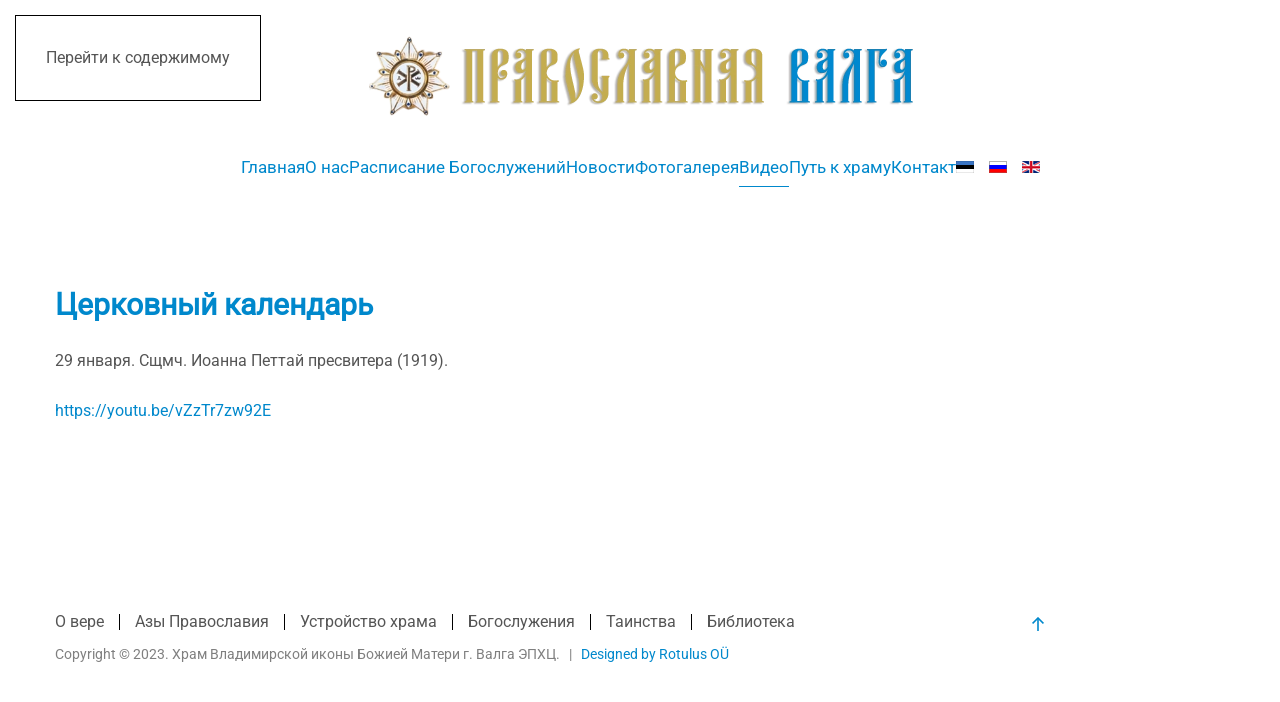

--- FILE ---
content_type: text/html; charset=utf-8
request_url: https://goldenmary.ee/index.php/ru/video/81-svyashchennomuchenik-ierej-ioann-pettaj
body_size: 21415
content:
<!DOCTYPE html>
<html lang="ru-ru" dir="ltr">
    <head>
        <meta charset="utf-8">
	<meta name="author" content="Super User">
	<meta name="viewport" content="width=device-width, initial-scale=1">
	<meta name="description" content="Valga Jumalaema Vladimiri Ikooni Kogudus. Официальный сайт прихода Владимирской иконы Божией Матери г.Валга Эстонской Православной Христианской Церкви. История, святые и святыни, духовенство, воскресная школа, о вере, азы Православия, о Богослужении, Таинства, библиотека, Православие в Эстонии">
	<meta name="generator" content="Joomla! - Open Source Content Management">
	<title>Священномученик иерей Иоанн Петтай</title>

                        <link rel="icon" href="/images/cross-fi.svg" type="image/svg+xml">
                        <link href="/media/vendor/joomla-custom-elements/css/joomla-alert.min.css?0.4.1" rel="stylesheet">
	<link href="/media/system/css/joomla-fontawesome.min.css?5.0.7" rel="preload" as="style" onload="this.onload=null;this.rel='stylesheet'">
	<link href="/templates/yootheme/css/theme.12.css?1769375231" rel="stylesheet">

        <script type="application/json" class="joomla-script-options new">{"joomla.jtext":{"ERROR":"Ошибка","MESSAGE":"Сообщение","NOTICE":"Внимание","WARNING":"Предупреждение","JCLOSE":"Закрыть","JOK":"Ок","JOPEN":"Открыть"},"system.paths":{"root":"","rootFull":"https:\/\/goldenmary.ee\/","base":"","baseFull":"https:\/\/goldenmary.ee\/"},"csrf.token":"cc6c2cc3f213d4b66b056003f269f5cc"}</script>
	<script src="/media/system/js/core.min.js?a3d8f8"></script>
	<script src="/media/system/js/messages.min.js?9a4811" type="module"></script>
	<script src="/templates/yootheme/vendor/assets/uikit/dist/js/uikit.min.js?5.0.7"></script>
	<script src="/templates/yootheme/vendor/assets/uikit/dist/js/uikit-icons-district.min.js?5.0.7"></script>
	<script src="/templates/yootheme/assets/site/js/theme.js?5.0.7"></script>
	<script src="/media/com_widgetkit/js/maps.js" defer></script>
	<script type="application/ld+json">{"@context":"https://schema.org","@graph":[{"@type":"Organization","@id":"https://goldenmary.ee/#/schema/Organization/base","name":"Официальный сайт прихода Владимирской иконы Божией Матери г.Валга Эстонской Православной Христианской Церкви","url":"https://goldenmary.ee/"},{"@type":"WebSite","@id":"https://goldenmary.ee/#/schema/WebSite/base","url":"https://goldenmary.ee/","name":"Официальный сайт прихода Владимирской иконы Божией Матери г.Валга Эстонской Православной Христианской Церкви","publisher":{"@id":"https://goldenmary.ee/#/schema/Organization/base"}},{"@type":"WebPage","@id":"https://goldenmary.ee/#/schema/WebPage/base","url":"https://goldenmary.ee/index.php/ru/video/81-svyashchennomuchenik-ierej-ioann-pettaj","name":"Священномученик иерей Иоанн Петтай","description":"Valga Jumalaema Vladimiri Ikooni Kogudus. Официальный сайт прихода Владимирской иконы Божией Матери г.Валга Эстонской Православной Христианской Церкви. История, святые и святыни, духовенство, воскресная школа, о вере, азы Православия, о Богослужении, Таинства, библиотека, Православие в Эстонии","isPartOf":{"@id":"https://goldenmary.ee/#/schema/WebSite/base"},"about":{"@id":"https://goldenmary.ee/#/schema/Organization/base"},"inLanguage":"ru-RU"},{"@type":"Article","@id":"https://goldenmary.ee/#/schema/com_content/article/81","name":"Священномученик иерей Иоанн Петтай","headline":"Священномученик иерей Иоанн Петтай","inLanguage":"ru-RU","isPartOf":{"@id":"https://goldenmary.ee/#/schema/WebPage/base"}}]}</script>
	<script>window.yootheme ||= {}; yootheme.theme = {"i18n":{"close":{"label":"\u0417\u0430\u043a\u0440\u044b\u0442\u044c"},"totop":{"label":"\u041d\u0430\u0432\u0435\u0440\u0445"},"marker":{"label":"\u041e\u0442\u043a\u0440\u044b\u0442\u044c"},"navbarToggleIcon":{"label":"\u041e\u0442\u043a\u0440\u044b\u0442\u044c \u043c\u0435\u043d\u044e"},"paginationPrevious":{"label":"\u041f\u0440\u0435\u0434\u044b\u0434\u0443\u0449\u0430\u044f \u0441\u0442\u0440\u0430\u043d\u0438\u0446\u0430"},"paginationNext":{"label":"\u0421\u043b\u0435\u0434\u0443\u044e\u0449\u0430\u044f \u0441\u0442\u0440\u0430\u043d\u0438\u0446\u0430"},"searchIcon":{"toggle":"\u041e\u0442\u043a\u0440\u044b\u0442\u044c \u043f\u043e\u0438\u0441\u043a","submit":"\u0418\u0441\u043a\u0430\u0442\u044c"},"slider":{"next":"\u0421\u043b\u0435\u0434\u0443\u044e\u0449\u0438\u0439 \u0441\u043b\u0430\u0439\u0434","previous":"\u041f\u0440\u0435\u0434\u044b\u0434\u0443\u0449\u0438\u0439 \u0441\u043b\u0430\u0439\u0434","slideX":"\u0421\u043b\u0430\u0439\u0434 %s","slideLabel":"%s \u0438\u0437 %s"},"slideshow":{"next":"\u0421\u043b\u0435\u0434\u0443\u044e\u0449\u0438\u0439 \u0441\u043b\u0430\u0439\u0434","previous":"\u041f\u0440\u0435\u0434\u044b\u0434\u0443\u0449\u0438\u0439 \u0441\u043b\u0430\u0439\u0434","slideX":"\u0421\u043b\u0430\u0439\u0434 %s","slideLabel":"%s \u0438\u0437 %s"},"lightboxPanel":{"next":"\u0421\u043b\u0435\u0434\u0443\u044e\u0449\u0438\u0439 \u0441\u043b\u0430\u0439\u0434","previous":"\u041f\u0440\u0435\u0434\u044b\u0434\u0443\u0449\u0438\u0439 \u0441\u043b\u0430\u0439\u0434","slideLabel":"%s \u0438\u0437 %s","close":"\u0417\u0430\u043a\u0440\u044b\u0442\u044c"}}};</script>

    </head>
    <body class="">

        <div class="uk-hidden-visually uk-notification uk-notification-top-left uk-width-auto">
            <div class="uk-notification-message">
                <a href="#tm-main" class="uk-link-reset">Перейти к содержимому</a>
            </div>
        </div>

        
        
        <div class="tm-page">

                        


<header class="tm-header-mobile uk-hidden@l">


    
        <div class="uk-navbar-container">

            <div class="uk-container uk-container-expand">
                <nav class="uk-navbar" uk-navbar="{&quot;align&quot;:&quot;left&quot;,&quot;container&quot;:&quot;.tm-header-mobile&quot;,&quot;boundary&quot;:&quot;.tm-header-mobile .uk-navbar-container&quot;}">

                                        <div class="uk-navbar-left ">

                        
                                                    <a uk-toggle href="#tm-dialog-mobile" class="uk-navbar-toggle">

        
        <div uk-navbar-toggle-icon></div>

        
    </a>
<div class="uk-navbar-item" id="module-118">

    
    
<div class="uk-panel mod-languages">

    
    
        <ul class="uk-subnav">
                                            <li >
                    <a href="/index.php/et/">
                                                                                    <img title="Estonian" src="/media/mod_languages/images/et_ee.gif" alt="Estonian">                                                                        </a>
                </li>
                                                                                        <li >
                    <a href="/index.php/en/">
                                                                                    <img title="English (United Kingdom)" src="/media/mod_languages/images/en_gb.gif" alt="English (United Kingdom)">                                                                        </a>
                </li>
                                    </ul>

    
    
</div>

</div>

                        
                        
                    </div>
                    
                                        <div class="uk-navbar-center">

                                                    <a href="https://goldenmary.ee/index.php/ru/" aria-label="Вернуться в начало" class="uk-logo uk-navbar-item">
    <picture><source type="image/webp" srcset="/media/yootheme/cache/2c/2ccc461a.webp 83w" sizes="(min-width: 83px) 83px"><img src="/images/yootheme/goldenmary-logo-mob.png" width="83" height="82" alt></picture></a>
                        
                        
                    </div>
                    
                    
                </nav>
            </div>

        </div>

    



    
    
        <div id="tm-dialog-mobile" class="uk-dropbar uk-dropbar-top" uk-drop="{&quot;flip&quot;:&quot;false&quot;,&quot;container&quot;:&quot;.tm-header-mobile&quot;,&quot;target-y&quot;:&quot;.tm-header-mobile .uk-navbar-container&quot;,&quot;mode&quot;:&quot;click&quot;,&quot;target-x&quot;:&quot;.tm-header-mobile .uk-navbar-container&quot;,&quot;stretch&quot;:true,&quot;pos&quot;:&quot;bottom-left&quot;,&quot;bgScroll&quot;:&quot;false&quot;,&quot;animation&quot;:&quot;reveal-top&quot;,&quot;animateOut&quot;:true,&quot;duration&quot;:300,&quot;toggle&quot;:&quot;false&quot;}">

        <div class="tm-height-min-1-1 uk-flex uk-flex-column">

            
                        <div class="uk-margin-auto-bottom uk-text-center">
                
<div class="uk-panel" id="module-menu-dialog-mobile">

    
    
<ul class="uk-nav uk-nav-default uk-nav-accordion uk-nav-center" uk-nav="targets: &gt; .js-accordion">
    
	<li class="item-135"><a href="/index.php/ru/">Главная</a></li>
	<li class="item-136 uk-parent"><a href="/index.php/ru/about-us-rus">О нас <span uk-nav-parent-icon></span></a>
	<ul class="uk-nav-sub">

		<li class="item-142"><a href="/index.php/ru/about-us-rus/tropari">Тропари</a></li>
		<li class="item-141"><a href="/index.php/ru/about-us-rus/mestnye-svyatye-i-svyatyni">Местные святые и святыни</a></li>
		<li class="item-139"><a href="/index.php/ru/about-us-rus/pravoslavie-v-estonii">Православие в Эстонии</a></li>
		<li class="item-140"><a href="/index.php/ru/about-us-rus/pravoslavie-v-valgamaa">Православие в Валгамаа</a></li></ul></li>
	<li class="item-171"><a href="/index.php/ru/raspisanie-bogosluzhenij">Расписание Богослужений</a></li>
	<li class="item-137"><a href="/index.php/ru/novosti">Новости</a></li>
	<li class="item-150"><a href="/index.php/ru/fotogalereya">Фотогалерея</a></li>
	<li class="item-151 uk-active"><a href="/index.php/ru/video">Видео</a></li>
	<li class="item-143 js-accordion uk-parent"><a href>Путь к храму <span uk-nav-parent-icon></span></a>
	<ul class="uk-nav-sub">

		<li class="item-144"><a href="/index.php/ru/put-k-khramu/o-vere">О вере</a></li>
		<li class="item-145"><a href="/index.php/ru/put-k-khramu/azy-pravoslaviya">Азы Православия</a></li>
		<li class="item-146"><a href="/index.php/ru/put-k-khramu/ustrojstvo-khrama">Устройство храма</a></li>
		<li class="item-147"><a href="/index.php/ru/put-k-khramu/bogosluzheniya">Богослужения</a></li>
		<li class="item-148"><a href="/index.php/ru/put-k-khramu/tainstva">Таинства</a></li>
		<li class="item-149"><a href="/index.php/ru/put-k-khramu/biblioteka">Библиотека</a></li>
		<li class="item-317"><a href="/index.php/ru/put-k-khramu/pravoslavnye-sajty">Православные сайты</a></li>
		<li class="item-318"><a href="/index.php/ru/put-k-khramu/pravoslavnye-prilozheniya-dlya-smartfona">Православные приложения для смартфона</a></li></ul></li>
	<li class="item-200"><a href="/index.php/ru/kontakt">Контакт</a></li></ul>

</div>

            </div>
            
            
        </div>

    </div>
    

</header>




<header class="tm-header uk-visible@l">




        <div class="tm-headerbar-default tm-headerbar tm-headerbar-top">
        <div class="uk-container uk-container-large">

                            <div class="uk-flex uk-flex-center"><div><a href="https://goldenmary.ee/index.php/ru/" aria-label="Вернуться в начало" class="uk-logo">
    <picture><source type="image/webp" srcset="/media/yootheme/cache/8f/8ff23e14.webp 547w" sizes="(min-width: 547px) 547px"><img src="/images/yootheme/goldenmary-logo.png" width="547" height="82" alt></picture></a></div></div>
            
            
        </div>
    </div>
    
    
                <div uk-sticky media="@l" show-on-up animation="uk-animation-slide-top" cls-active="uk-navbar-sticky" sel-target=".uk-navbar-container">
        
            <div class="uk-navbar-container">

                <div class="uk-container uk-container-large">
                    <nav class="uk-navbar" uk-navbar="{&quot;align&quot;:&quot;left&quot;,&quot;container&quot;:&quot;.tm-header &gt; [uk-sticky]&quot;,&quot;boundary&quot;:&quot;.tm-header .uk-navbar-container&quot;}">

                        
                        <div class="uk-navbar-center">

                                                            
<ul class="uk-navbar-nav">
    
	<li class="item-135"><a href="/index.php/ru/">Главная</a></li>
	<li class="item-136 uk-parent"><a href="/index.php/ru/about-us-rus">О нас</a>
	<div class="uk-drop uk-navbar-dropdown"><div><ul class="uk-nav uk-navbar-dropdown-nav">

		<li class="item-142"><a href="/index.php/ru/about-us-rus/tropari">Тропари</a></li>
		<li class="item-141"><a href="/index.php/ru/about-us-rus/mestnye-svyatye-i-svyatyni">Местные святые и святыни</a></li>
		<li class="item-139"><a href="/index.php/ru/about-us-rus/pravoslavie-v-estonii">Православие в Эстонии</a></li>
		<li class="item-140"><a href="/index.php/ru/about-us-rus/pravoslavie-v-valgamaa">Православие в Валгамаа</a></li></ul></div></div></li>
	<li class="item-171"><a href="/index.php/ru/raspisanie-bogosluzhenij">Расписание Богослужений</a></li>
	<li class="item-137"><a href="/index.php/ru/novosti">Новости</a></li>
	<li class="item-150"><a href="/index.php/ru/fotogalereya">Фотогалерея</a></li>
	<li class="item-151 uk-active"><a href="/index.php/ru/video">Видео</a></li>
	<li class="item-143 uk-parent"><a role="button">Путь к храму</a>
	<div class="uk-drop uk-navbar-dropdown" mode="hover" pos="bottom-left"><div><ul class="uk-nav uk-navbar-dropdown-nav">

		<li class="item-144"><a href="/index.php/ru/put-k-khramu/o-vere">О вере</a></li>
		<li class="item-145"><a href="/index.php/ru/put-k-khramu/azy-pravoslaviya">Азы Православия</a></li>
		<li class="item-146"><a href="/index.php/ru/put-k-khramu/ustrojstvo-khrama">Устройство храма</a></li>
		<li class="item-147"><a href="/index.php/ru/put-k-khramu/bogosluzheniya">Богослужения</a></li>
		<li class="item-148"><a href="/index.php/ru/put-k-khramu/tainstva">Таинства</a></li>
		<li class="item-149"><a href="/index.php/ru/put-k-khramu/biblioteka">Библиотека</a></li>
		<li class="item-317"><a href="/index.php/ru/put-k-khramu/pravoslavnye-sajty">Православные сайты</a></li>
		<li class="item-318"><a href="/index.php/ru/put-k-khramu/pravoslavnye-prilozheniya-dlya-smartfona">Православные приложения для смартфона</a></li></ul></div></div></li>
	<li class="item-200"><a href="/index.php/ru/kontakt">Контакт</a></li></ul>

<div class="uk-navbar-item" id="module-115">

    
    
<div class="uk-panel mod-languages">

    
    
        <ul class="uk-subnav">
                                            <li >
                    <a href="/index.php/et/">
                                                                                    <img title="Estonian" src="/media/mod_languages/images/et_ee.gif" alt="Estonian">                                                                        </a>
                </li>
                                                            <li >
                    <a href="https://goldenmary.ee/index.php/ru/video/81-svyashchennomuchenik-ierej-ioann-pettaj">
                                                                                    <img title="Русский (Россия)" src="/media/mod_languages/images/ru_ru.gif" alt="Русский (Россия)">                                                                        </a>
                </li>
                                                            <li >
                    <a href="/index.php/en/">
                                                                                    <img title="English (United Kingdom)" src="/media/mod_languages/images/en_gb.gif" alt="English (United Kingdom)">                                                                        </a>
                </li>
                                    </ul>

    
    
</div>

</div>

                            
                        </div>

                        
                    </nav>
                </div>

            </div>

                </div>
        
    
    






</header>

            
            

            <main id="tm-main" class="tm-main uk-section uk-section-default" uk-height-viewport="expand: true">

                                <div class="uk-container uk-container uk-container-large">

                    
                            
                
                <div id="system-message-container" aria-live="polite"></div>

                <article id="article-81" class="uk-article" data-permalink="https://goldenmary.ee/index.php/ru/video/81-svyashchennomuchenik-ierej-ioann-pettaj" typeof="Article" vocab="https://schema.org/">

    <meta property="name" content="">
    <meta property="author" typeof="Person" content="Super User">
    <meta property="dateModified" content="2022-11-21T20:37:22+00:00">
    <meta property="datePublished" content="2019-01-28T21:00:00+00:00">
    <meta class="uk-margin-remove-adjacent" property="articleSection" content="Видео">

            
    
        
        
                        
        
        
        
                <div class="uk-margin-medium-top" property="text">

            
                            
<h3>Церковный календарь</h3>
<p>29 января. Сщмч. Иоанна Петтай пресвитера (1919).</p>
<p><a href="https://youtu.be/lpe6m5ZSPJc">https://youtu.be/vZzTr7zw92E</a></p>             
        </div>
        
        
        
        
        
        
        
    
</article>

                
                        
                </div>
                
            </main>

            

                        <footer>
                <!-- Builder #footer --><style class="uk-margin-remove-adjacent">#footer\#0{padding-top: 55px;}</style>
<div id="footer#0" class="uk-section-default uk-section uk-section-small" uk-scrollspy="target: [uk-scrollspy-class]; cls: uk-animation-slide-left-small; delay: false;">
    
        
        
        
            
                                <div class="uk-container uk-container-xlarge">                
                    
<div class="uk-grid-margin uk-grid tm-grid-expand" uk-grid>
    
        
<div class="uk-width-4-5@m">
    
        
            
            
            
                
                    
<div uk-scrollspy-class="uk-animation-slide-bottom-small">
    
        <ul class="uk-margin-remove-bottom uk-subnav  uk-subnav-divider" uk-margin>                <li class="el-item ">
<a class="el-link" href="/index.php/ru/put-k-khramu/o-vere">
        О вере
</a></li>
                <li class="el-item ">
<a class="el-link" href="/index.php/ru/put-k-khramu/azy-pravoslaviya">
        Азы Православия
</a></li>
                <li class="el-item ">
<a class="el-link" href="/index.php/ru/put-k-khramu/ustrojstvo-khrama">
        Устройство храма
</a></li>
                <li class="el-item ">
<a class="el-link" href="/index.php/ru/put-k-khramu/bogosluzheniya">
        Богослужения
</a></li>
                <li class="el-item ">
<a class="el-link" href="/index.php/ru/put-k-khramu/tainstva">
        Таинства
</a></li>
                <li class="el-item ">
<a class="el-link" href="/index.php/ru/put-k-khramu/biblioteka">
        Библиотека
</a></li>
                </ul>
    
</div><div class="uk-panel uk-text-small uk-text-muted uk-margin-small-top" uk-scrollspy-class><div>Copyright © 2023. Храм Владимирской иконы Божией Матери г. Валга ЭПХЦ.   |   <a href="https://rotulus.ee/" target="_blank" rel="noopener noreferrer">Designed by Rotulus OÜ</a></div></div>
                
            
        
    
</div>
<div class="uk-width-1-5@m">
    
        
            
            
            
                
                    
<div class="uk-margin" uk-scrollspy-class><a href="#" uk-totop uk-scroll></a></div>
                
            
        
    
</div>
    
</div>
                                </div>                
            
        
    
</div>            </footer>
            
        </div>

        
        

    </body>
</html>
